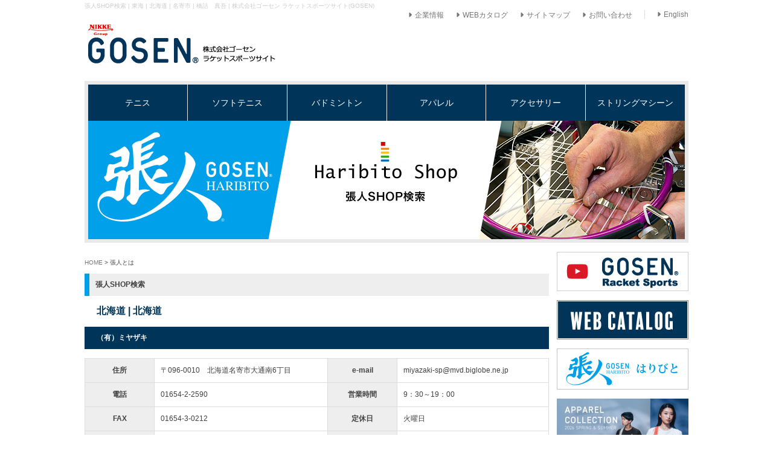

--- FILE ---
content_type: text/html; charset=EUC-JP
request_url: https://www.gosen-sp.jp/haribito/?gca=5&mca=36&id=1331798078-302249
body_size: 8439
content:
<!DOCTYPE HTML PUBLIC "-//W3C//DTD HTML 4.01 Transitional//EN" "https://www.w3.org/TR/html4/loose.dtd">
<html lang="ja">
<head>
<meta http-equiv="Content-Type" content="text/html; charset=euc-jp">
<meta http-equiv="Content-Language" content="ja">
<meta http-equiv="Content-Script-Type" content="text/javascript">
<meta http-equiv="Content-Style-Type" content="text/css">
<meta http-equiv="imagetoolbar" content="no">
<meta name="description" content="東海 | 北海道|名寄市 | 橋詰　真吾 | 株式会社ゴーセンは「ラケットスポーツをより楽しく、より熱く」をモットーに、技術・製品・サービスの提供を通じてテニス・ソフトテニス・バドミントンのラケットスポーツの未来に貢献していきます。">
<meta name="keywords" content="東海,北海道,名寄市,橋詰　真吾,株式会社ゴーセン,ラケットスポーツサイト,">
<meta name="robots" content="INDEX,FOLLOW">
<title>  東海 | 北海道 | 名寄市 | 橋詰　真吾 | 株式会社ゴーセン ラケットスポーツサイト(GOSEN)</title>
<link rel="shortcut icon" href="../common_img/favicon.ico" type="image/vnd.microsoft.icon">
<link href="../css/import.css" rel="stylesheet" type="text/css" media="all">
<link rel="stylesheet" type="text/css" href="../css/jquery.lightbox-0.5.css" media="screen" />

<!-- Google Tag Manager -->
<script>(function(w,d,s,l,i){w[l]=w[l]||[];w[l].push({'gtm.start':
new Date().getTime(),event:'gtm.js'});var f=d.getElementsByTagName(s)[0],
j=d.createElement(s),dl=l!='dataLayer'?'&l='+l:'';j.async=true;j.src=
'https://www.googletagmanager.com/gtm.js?id='+i+dl;f.parentNode.insertBefore(j,f);
})(window,document,'script','dataLayer','GTM-5VCLWLC');</script>
<!-- End Google Tag Manager -->

<script src="../js/dw_common.js" type="text/javascript"></script> 
<script src="../js/JUDGE.JS" type="text/javascript"></script> 
<script src="../js/ie7_flash.js" type="text/javascript"></script> 
<script src="../js/smartRollover.js" type="text/javascript"></script> 
<script src="../js/styleswitcher.js" type="text/javascript"></script> 
<script type="text/javascript" src="../js/jquery.js"></script>
<script type="text/javascript" src="../js/jquery.lightbox-0.5.js"></script> 
<script type="text/javascript">  
$l(function() {  
  $l('.lightbox_ph a').lightBox();  
  $l('.lightbox_ph02 a').lightBox();  
  $l('.lightbox_ph03 a').lightBox();  
});  
</script> 
<script src="../js/accordion.js" type="text/javascript"></script> 
<script type="text/javascript">
 window.___gcfg = {lang: 'ja'};
  (function() {
    var po = document.createElement('script'); po.type = 'text/javascript'; po.async = true;
    po.src = 'https://apis.google.com/js/plusone.js';
    var s = document.getElementsByTagName('script')[0]; s.parentNode.insertBefore(po, s);
  })();
</script> 
</head>

<body class="hari_shop" id="page_top">
<!-- Google Tag Manager (noscript) -->
<noscript><iframe src="https://www.googletagmanager.com/ns.html?id=GTM-5VCLWLC"
height="0" width="0" style="display:none;visibility:hidden"></iframe></noscript>
<!-- End Google Tag Manager (noscript) -->
 

<!-- wrapper -->
<div id="wrapper">
  <h1>張人SHOP検索 | 東海 | 北海道 | 名寄市 | 橋詰　真吾 | 株式会社ゴーセン ラケットスポーツサイト(GOSEN)</h1>
  
  <!-- header --> 
  
<div id="hd_menu" class="clear">
      <ul>
        <li><a href="https://www.gosen.jp/company/" target="_blank"><i class="fa fa-caret-right" aria-hidden="true"></i>企業情報</a></li>
		<li><a href="/catalog/index.html"><i class="fa fa-caret-right" aria-hidden="true"></i>WEBカタログ</a></li>
        <li><a href="/sitemap/"><i class="fa fa-caret-right" aria-hidden="true"></i>サイトマップ</a></li>
        <li><a href="/contact/"><i class="fa fa-caret-right" aria-hidden="true"></i>お問い合わせ</a></li>
        <li class="hd_en"><a href="https://www.gosen.jp/eng/" target="_blank"><i class="fa fa-caret-right" aria-hidden="true"></i>English</a></li>
      </ul>
    </div>
<div id="header" class="clear">
    <h2 class="logo"><a href="/"><img src="/common_img/h_logo.png" width="320" height="68" alt="GOSEN"></a></h2>

  </div>
 
  <!-- ENDheader -->
  
	<div id="sld">
		
<div id="bg_g_nav">
      <ul id="g_nav">
        <li class="pulloff" id="g_nav_01" onMouseOver="this.className='pullon' " onMouseOut="this.className='pulloff'" name="g_nav_01"><a href="/products/?lca=1&mca=1330652432-213813">テニス</a>
          <ul style="z-index: 100;">
            <li><a href="/products/?lca=1&mca=1330652432-213813#a02">シリーズから選ぶ</a></li>
            <li><a href="/products/?lca=1&mca=1330652432-213813#gsc">スペックから選ぶ</a></li>
            <li><a href="/products/?lca=1&mca=1330652432-213813#kiso">テニスガット基礎知識</a></li>
          </ul>
        </li>
        <li id="g_nav_02" class="pulloff" onMouseOver="this.className='pullon' " onMouseOut="this.className='pulloff'"><a href="/products/?lca=2&mca=1330652449-403381">ソフトテニス</a>
          <ul style="z-index: 100;">
            <li><a href="/products/?lca=2&mca=1330652449-403381#a02">シリーズから選ぶ</a></li>
            <li><a href="/products/?lca=2&mca=1330652449-403381#gsc">スペックから選ぶ</a></li>
            <li><a href="/products/?sca=1330652655-586017">ラケットを見る</a></li>
            <li><a href="/products/?lca=2&mca=1330652449-403381#kiso">ソフトテニスガット基礎知識</a></li>
          </ul>
        </li>
        <li id="g_nav_03" class="pulloff" onMouseOver="this.className='pullon' " onMouseOut="this.className='pulloff'"><a href="/products/?lca=3&mca=1330652465-038018">バドミントン</a>
          <ul style="z-index: 100;">
            <li><a href="/products/?lca=3&mca=1330652465-038018#a02">シリーズから選ぶ</a></li>
            <li><a href="/products/?lca=3&mca=1330652465-038018#gsc">スペックから選ぶ</a></li>
            <li><a href="/products/?sca=1330652667-930863">ラケットを見る</a></li>
            <li><a href="/products/?sca=1330652677-856379">シャトルコックを見る</a></li>
            <li><a href="/products/?lca=3&mca=1330652465-038018#kiso">バドミントンガット基礎知識</a></li>
          </ul>
        </li>
        <li id="g_nav_04" class="pulloff" onMouseOver="this.className='pullon' " onMouseOut="this.className='pulloff'"> <a href="javascript:void(0);">アパレル</a>
          <ul style="z-index: 100;">
            <li id="g_nav_04_01"><a href="javascript:void(0);">ユニ</a>
              <ul>
              <li><a href="https://gosen.shop/SHOP/205775/205776/list.html">ゲームシャツ</a></li>
              <li><a href="https://gosen.shop/SHOP/205775/205777/list.html">ボトムス</a></li>
              <li><a href="https://gosen.shop/SHOP/205775/205779/list.html">ウォーマー</a></li>
              </ul>
            </li>
            <li id="g_nav_04_02"><a href="javascript:void(0);">レディース</a>
              <ul>
              <li><a href="https://gosen.shop/SHOP/205781/205782/list.html">ゲームシャツ</a></li>
              <li><a href="https://gosen.shop/SHOP/205781/205783/list.html">ボトムス</a></li>
              <li><a href="https://gosen.shop/SHOP/205781/205785/list.html">ウォーマー</a></li>
              </ul>
            </li>
            <li><a href="https://gosen.shop/SHOP/178553/list.html">コンプレッションウエア</a></li>
            <li><a href="https://gosen.shop/SHOP/178554/list.html">ソックス</a></li>
            <li><a href="https://gosen.shop/SHOP/178555/list.html">ウエアアクセサリー</a></li>
          </ul>
        </li>
        <li id="g_nav_05" class="pulloff" onMouseOver="this.className='pullon' " onMouseOut="this.className='pulloff'"><a href="javascript:void(0);">アクセサリー</a>
          <ul style="z-index: 100;">
            <li><a href="/apparel/?ca=1330939371-162685">オーバーグリップ</a></li>
            <li><a href="/apparel/?ca=1330939379-270774">ラケットアクセサリー</a></li>
            <li><a href="/apparel/?ca=1330939388-257464">バッグ</a></li>
          </ul>
        </li>
        <li id="g_nav_06" class="pulloff" onMouseOver="this.className='pullon' " onMouseOut="this.className='pulloff'"><a href="javascript:void(0);">ストリングマシーン</a>
          <ul style="z-index: 100;">
            <li><a href="/string/?ca=1">ストリングマシーン</a></li>
            <li><a href="/string/?ca=2">ツール</a></li>
          </ul>
        </li>
      </ul>
    </div>

		<h3><img src="images/sld.jpg" width="988" height="196" alt="張人SHOP検索"></h3>
		<div class="clear"></div>
	</div>
	<!-- ENDmainimg -->
  
  <div id="contents"><!-- contents -->
    <div id="left_box">
      <p class="pank"><a href="../">HOME</a> &gt; 張人とは</p>
      <h3 class="title">張人SHOP検索</h3>
      <div id="shop_ken" class="f16">北海道 | 北海道</div>
      <h4 class="shop_title">（有）ミヤザキ</h4>
      <div id="acc_box">
        <table width="100%" border="0" cellspacing="0" cellpadding="0" id="pro_table">
          <tr>
            <th>住所</th>
            <td>〒096-0010　北海道名寄市大通南6丁目</td>
            <th>e-mail</th>
            <td>miyazaki-sp@mvd.biglobe.ne.jp</td>
          </tr>
          <tr>
            <th>電話</th>
            <td>01654-2-2590</td>
            <th>営業時間</th>
            <td>9：30～19：00</td>
          </tr>
          <tr>
            <th>FAX</th>
            <td>01654-3-0212</td>
            <th>定休日</th>
            <td>火曜日</td>
          </tr>
          <tr>
            <th>URL</th>
            <td><a href="" target="_blank"></a></td>
            <th>取扱ガット</th>
            <td><table width="100%" border="0" cellspacing="0" cellpadding="0">
                <tr>
                                    <td width="33%" class="btn">テニス</td>
                  <td width="33%" class="btn">ソフトテニス</td>
                  <td width="34%" class="btn">バドミントン</td>
                </tr>
                <tr>
                  <td class="txt">●</td>
                  <td class="txt">●</td>
                  <td class="txt">●</td>
                </tr>
              </table></td>
          </tr>
        </table>
      </div>
      <div id="hari_photo">
                <div id="left"><img src="./up_img/1331798078-302249_1.jpg?r=1998779943" width="400" alt="（有）ミヤザキ"></div>
        <div id="right"> <img src="./up_img/1331798078-302249_2.jpg?r=971886730" width="200" alt="（有）ミヤザキ">                              <img src="./up_img/1331798078-302249_3.jpg?r=1667737334" width="200" alt="（有）ミヤザキ">		</div>
        <div class="clear"></div>
        <dl class="h_access clearfix">
          <dt>■ アクセス</dt>
          <dd>名寄駅　徒歩２分</dd>
        </dl>
        <dl class="h_access clearfix">
          <dt>■ コメント</dt>
          <dd>大正１５年より創業し、ウインタースポーツの用品はもとより各種スポーツ用品を取り揃えております。ラケットスポーツに関しましては、現在ゴーセン・ヨネックス・ミズノの３社を主に展開しております。ラケット・ガットは様々な種類がある中で、お客様に合ったラケット・ガットを一緒に選ぶそんなお店、接客を心掛け頑張っています。ぜひお越し下さい。あなたの夢と健康を応援する、元気スマイル宣言のお店です。</dd>
        </dl>
        <div class="clear"></div>
      </div>
		
            <div id="hari_bito">
        <div id="right">
          <h3><img src="images/hari_sld_no.jpg" width="730" height="57"></h3>
          <table width="100%" border="0" cellspacing="0" cellpadding="0">
                        <tr>
              <th width="25%">張人名(ふりがな)</th>
              <td width="75%">橋詰　真吾（はしづめ　しんご）</td>
            </tr>
                        <tr>
              <th>プロフィール</th>
              <td>認定を受けてからも日々成長していきたいと思いますので是非張に来てください。</td>
            </tr>
                                  </table>
        </div>
      </div>
            <div class="sen_ten"></div>
      <!--<h3 class="title"><img src="images/shop_title02.jpg" width="769" height="40" alt="張人とは"></h3>-->
      <h3 class="title">東海</h3>
      <div id="ken_box">
        <form name="frms" action="./" method="get" style="margin:0;">
          <select name="mca" id="ken" onChange="JavaScript:document.frms.submit();">
            <option value="" selected>選択してください</option>
                        <option value="33">愛知</option>
                        <option value="34">岐阜</option>
                        <option value="35">静岡</option>
                        <option value="36" selected>三重</option>
                      </select>
          <input type="hidden" name="id" value="1331798078-302249">
          <input type="hidden" name="gca" value="5">
        </form>
      </div>
      <p align="right" class="f14 fb btop15"> 1 <a href="/haribito/index.php?p=2&ca=&gca=5&mca=36&id=1331798078-302249">2</a></p>
      <div id="hari_s_box">
        <table width="100%" border="0" cellspacing="0" cellpadding="0" id="s_box_table">
          <tr>
            <td colspan="6" class="title_main">三重</td>
          </tr>
          <tr>
            <td colspan="6" class="title_ken"><form name="frms_sub" action="./" method="get" style="margin:0;">
                <select name="ca" id="siku" onChange="JavaScript:document.frms_sub.submit();">
                  <option value="" selected>市区町村を指定</option>
                                    <option value="1331536322-949333">鈴鹿市</option>
                                    <option value="1331536331-004580">伊勢市</option>
                                    <option value="1331536338-189166">桑名市</option>
                                    <option value="1331536354-147772">津市</option>
                                    <option value="1331536365-149786">名張市</option>
                                    <option value="1331536372-420135">松阪市</option>
                                    <option value="1331536379-971858">四日市市</option>
                                    <option value="1331780966-368239">三重郡菰野町</option>
                                    <option value="1617238840-897083">多気郡</option>
                                    <option value="1765786624-151087">員弁郡</option>
                                  </select>
                <input type="hidden" name="id" value="1331798078-302249">
                                <input type="hidden" name="mca" value="36">
                              </form></td>
          </tr>
          <tr>
            <th width="101" rowspan="2" class="tit_txt">市区町村</th>
            <!--<th width="147" rowspan="2" class="tit_txt">張人</th>-->
            <th width="363" rowspan="2" class="tit_txt">店舗名/電話番号</th>
            <th height="10" colspan="3" nowrap="nowrap" class="tit_txt">取扱ガット</th>
          </tr>
          <tr>
            <th width="52" height="10" nowrap="nowrap" class="tit_txt f10">テニス</th>
            <th width="52" nowrap="nowrap" class="tit_txt f10">ソフト</th>
            <th width="52" nowrap="nowrap" class="tit_txt f10">バド</th>
          </tr>
          
			<tr>
			<td class="ken_txt">鈴鹿市</td>
			<td><a href="./?id=1331798084-893677&p=0&gca=5&mca=36&ca=">みさとテニスクラブ</a><br>
			〒510-0203　三重県鈴鹿市野村町77-1<br>
			059-380-6766</td>
			<td class="point">●</td><td class="point">-</td><td class="point">-</td>
			</tr>						
			
			<tr>
			<td class="ken_txt">鈴鹿市</td>
			<td><a href="./?id=1331798077-519429&p=0&gca=5&mca=36&ca=">ガット張り専門店　Ｋｉｉｔｏｓ</a><br>
			〒510-0231　三重県鈴鹿市江島台二丁目2-8<br>
			059-388-5078</td>
			<td class="point">●</td><td class="point">●</td><td class="point">●</td>
			</tr>						
			
			<tr>
			<td class="ken_txt">鈴鹿市</td>
			<td><a href="./?id=1390976617-065925&p=0&gca=5&mca=36&ca=">テニスストリングショップ　フィール</a><br>
			〒513-0825<br />
三重県鈴鹿市住吉町7265-88　1F<br>
			059-395-6681</td>
			<td class="point">●</td><td class="point">●</td><td class="point">-</td>
			</tr>						
			
			<tr>
			<td class="ken_txt">鈴鹿市</td>
			<td><a href="./?id=1706578157-032244&p=0&gca=5&mca=36&ca=">スーパースポーツゼビオ　鈴鹿ラッツ店</a><br>
			〒513-0808<br />
三重県鈴鹿市西條町480<br>
			059-381-1211</td>
			<td class="point">●</td><td class="point">●</td><td class="point">●</td>
			</tr>						
			
			<tr>
			<td class="ken_txt">伊勢市</td>
			<td><a href="./?id=1331798076-596910&p=0&gca=5&mca=36&ca=">辻井スポーツ　伊勢店</a><br>
			〒516-0078　三重県伊勢市曽祢2-10-21<br>
			0596-25-7831</td>
			<td class="point">●</td><td class="point">●</td><td class="point">●</td>
			</tr>						
			
			<tr>
			<td class="ken_txt">伊勢市</td>
			<td><a href="./?id=1701756870-593113&p=0&gca=5&mca=36&ca=">ヒマラヤ伊勢みそのショッピングセンター店</a><br>
			〒516-0804<br />
三重県伊勢市御薗町長屋2136<br>
			0596-20-2700</td>
			<td class="point">●</td><td class="point">●</td><td class="point">●</td>
			</tr>						
			
			<tr>
			<td class="ken_txt">伊勢市</td>
			<td><a href="./?id=1331798079-484214&p=0&gca=5&mca=36&ca=">アクシズ　テニス　クラブ</a><br>
			〒515-0507<br />
三重県伊勢市村松町1369-59<br>
			0596-37-7770</td>
			<td class="point">●</td><td class="point">●</td><td class="point">●</td>
			</tr>						
			
			<tr>
			<td class="ken_txt">桑名市</td>
			<td><a href="./?id=1331798078-865755&p=0&gca=5&mca=36&ca=">スポーツデポ　桑名店</a><br>
			〒511-0009　三重県桑名市大字桑名太一丸687-1<br>
			0594-24-9222</td>
			<td class="point">●</td><td class="point">●</td><td class="point">●</td>
			</tr>						
			
			<tr>
			<td class="ken_txt">津市</td>
			<td><a href="./?id=1456708104-460783&p=0&gca=5&mca=36&ca=">ガット張り専門店　kiitos津神戸店</a><br>
			〒514-0824<br />
三重県津市神戸203-13　カワイビル1階B号室<br>
			059-225-0807</td>
			<td class="point">●</td><td class="point">●</td><td class="point">●</td>
			</tr>						
			
			<tr>
			<td class="ken_txt">津市</td>
			<td><a href="./?id=1715574978-186127&p=0&gca=5&mca=36&ca=">テニスラウンジ久居</a><br>
			〒514-1101<br />
三重県津市久居明神町2546<br>
			059-255-5745</td>
			<td class="point">●</td><td class="point">-</td><td class="point">-</td>
			</tr>						
			
			<tr>
			<td class="ken_txt">津市</td>
			<td><a href="./?id=1331798076-584262&p=0&gca=5&mca=36&ca=">辻井スポーツ　津店</a><br>
			〒514-0815　三重県津市藤方米津1217<br>
			059-225-3443</td>
			<td class="point">●</td><td class="point">●</td><td class="point">●</td>
			</tr>						
			
			<tr>
			<td class="ken_txt">津市</td>
			<td><a href="./?id=1331798077-231086&p=0&gca=5&mca=36&ca=">スポーツデポ　イオンモール津南店</a><br>
			〒514-0817　三重県津市高茶屋小森町145<br>
			059-253-1423</td>
			<td class="point">●</td><td class="point">●</td><td class="point">●</td>
			</tr>						
			
			<tr>
			<td class="ken_txt">津市</td>
			<td><a href="./?id=1383368768-770061&p=0&gca=5&mca=36&ca=">スーパースポーツゼビオ　津ラッツ店</a><br>
			〒514-0815<br />
三重県津市藤方716<br>
			059-221-4700</td>
			<td class="point">●</td><td class="point">●</td><td class="point">●</td>
			</tr>						
			
			<tr>
			<td class="ken_txt">名張市</td>
			<td><a href="./?id=1331798076-587401&p=0&gca=5&mca=36&ca=">クロギヤ</a><br>
			〒518-0774　三重県名張市希央台4番町95<br>
			0595-42-8026</td>
			<td class="point">●</td><td class="point">●</td><td class="point">-</td>
			</tr>						
			
			<tr>
			<td class="ken_txt">松阪市</td>
			<td><a href="./?id=1708309437-707616&p=0&gca=5&mca=36&ca=">スポーツデポ　アピタ松阪三雲店</a><br>
			〒515-2121&#160;<br />
三重県 松阪市市場庄町 1266番地の1<br>
			0598-56-4741</td>
			<td class="point">●</td><td class="point">●</td><td class="point">●</td>
			</tr>						
			        </table>
      </div>
      <p align="right" class="f14 fb"> 1 <a href="/haribito/index.php?p=2&ca=&gca=5&mca=36&id=1331798078-302249">2</a></p>
      <div class="sen_ten"></div>
      <div id="haribito_box">
        <div class="h_left_box">
          <h3><img src="../images/haribito_title.jpg" width="404" height="85" alt="張人"></h3>
          <div id="l_navi"> <dl class="navi2"><dt><a href="javascript:void(0);"><img src="/images/haribito_overseas.jpg" width="128" height="43" alt="海外"></a>
				</dt><dd><table width="100%" border="0" cellpadding="0" cellspacing="0"><tr><td><a href="/haribito/?gca=10&mca=13&id=1331798078-302249">韓国 KOREA</a></td></tr><tr><td><a href="/haribito/?gca=10&mca=14&id=1331798078-302249">中国 CHINA</a></td></tr><tr><td><a href="/haribito/?gca=10&mca=15&id=1331798078-302249">インド INDIA</a></td></tr><tr><td><a href="/haribito/?gca=10&mca=60&id=1331798078-302249">台湾 TAIWAN</a></td></tr><tr><td><a href="/haribito/?gca=10&mca=61&id=1331798078-302249">シンガポール　SINGAPORE</a></td></tr><tr><td class="nashi"><a href="/haribito/?gca=10&mca=68&id=1331798078-302249">マレーシア Malaysia.</a></td></tr></table></dd></dl> </div>
          <div id="r_navi"> <img src="../images/haribito_map_main.jpg" alt="" width="412" height="280" border="0" usemap="#Map3">
            <map name="Map3">
              <area shape="poly" coords="331,46" href="">
              <area shape="poly" coords="328,49,343,5,393,5,381,51,328,49" href="./?gca=1&id=1708309437-707616">
              <area shape="poly" coords="319,130,308,130,308,121,301,118,311,88,322,88,325,77,334,77,342,52,378,53,370,77,378,77,370,97,363,99,341,173,305,173,317,131" href="./?gca=2&id=1708309437-707616">
              <area shape="poly" coords="276,171,246,171,244,182,230,182,243,134,258,136,256,141,293,144,298,128,315,131,304,172,296,172,294,184,301,185,294,206,263,205" href="./?gca=4&id=1708309437-707616">
              <area shape="poly" coords="323,234,342,173,296,173,296,182,300,185,296,208,282,208,275,230,321,232" href="./?gca=3&id=1708309437-707616">
              <area shape="poly" coords="272,240,201,244,220,188,234,183,242,183,248,174,272,173,264,204,280,207" href="./?gca=5&id=1708309437-707616">
              <area shape="poly" coords="208,220,174,216,194,148,234,151,229,183" href="./?gca=6&id=1708309437-707616">
              <area shape="poly" coords="102,191,108,168,102,168,110,150,192,150,178,194" href="./?gca=7&id=1708309437-707616">
              <area shape="poly" coords="92,226,103,194,173,195,166,228" href="./?gca=8&id=1708309437-707616">
              <area shape="poly" coords="32,274,10,274,6,252,10,242,54,148,106,152,100,170,104,170,93,217,79,228,55,225,41,273" href="./?gca=9&id=1708309437-707616">
            </map>
          </div>
          <div class="clear"></div>
        </div>
        <div class="h_right_box">
          <table width="100%" border="0" cellpadding="0" cellspacing="0">
            <tr><th><a href="/haribito/?gca=1&id=1331798078-302249">北海道</a></th><td> | <a href="/haribito/?gca=1&mca=2&id=1331798078-302249">北海道</a> |</td></tr><tr><th><a href="/haribito/?gca=2&id=1331798078-302249">東北</a></th><td> | <a href="/haribito/?gca=2&mca=5&id=1331798078-302249">青森</a> | <a href="/haribito/?gca=2&mca=20&id=1331798078-302249">岩手</a> | <a href="/haribito/?gca=2&mca=21&id=1331798078-302249">宮城</a> | <a href="/haribito/?gca=2&mca=22&id=1331798078-302249">秋田</a> | <a href="/haribito/?gca=2&mca=23&id=1331798078-302249">山形</a> | <a href="/haribito/?gca=2&mca=24&id=1331798078-302249">福島</a> |</td></tr><tr><th><a href="/haribito/?gca=3&id=1331798078-302249">関東</a></th><td> | <a href="/haribito/?gca=3&mca=6&id=1331798078-302249">東京</a> | <a href="/haribito/?gca=3&mca=9&id=1331798078-302249">神奈川</a> | <a href="/haribito/?gca=3&mca=7&id=1331798078-302249">埼玉</a> | <a href="/haribito/?gca=3&mca=8&id=1331798078-302249">千葉</a> | <a href="/haribito/?gca=3&mca=12&id=1331798078-302249">茨城</a> | <a href="/haribito/?gca=3&mca=11&id=1331798078-302249">栃木</a> | <a href="/haribito/?gca=3&mca=10&id=1331798078-302249">群馬</a> |</td></tr><tr><th><a href="/haribito/?gca=4&id=1331798078-302249">甲信越北陸</a></th><td> | <a href="/haribito/?gca=4&mca=27&id=1331798078-302249">新潟</a> | <a href="/haribito/?gca=4&mca=28&id=1331798078-302249">長野</a> | <a href="/haribito/?gca=4&mca=29&id=1331798078-302249">富山</a> | <a href="/haribito/?gca=4&mca=30&id=1331798078-302249">石川</a> | <a href="/haribito/?gca=4&mca=31&id=1331798078-302249">福井</a> | <a href="/haribito/?gca=4&mca=32&id=1331798078-302249">山梨</a> |</td></tr><tr><th><a href="/haribito/?gca=5&id=1331798078-302249">東海</a></th><td> | <a href="/haribito/?gca=5&mca=33&id=1331798078-302249">愛知</a> | <a href="/haribito/?gca=5&mca=34&id=1331798078-302249">岐阜</a> | <a href="/haribito/?gca=5&mca=35&id=1331798078-302249">静岡</a> | <a href="/haribito/?gca=5&mca=36&id=1331798078-302249">三重</a> |</td></tr><tr><th><a href="/haribito/?gca=6&id=1331798078-302249">近畿</a></th><td> | <a href="/haribito/?gca=6&mca=37&id=1331798078-302249">大阪</a> | <a href="/haribito/?gca=6&mca=38&id=1331798078-302249">兵庫</a> | <a href="/haribito/?gca=6&mca=39&id=1331798078-302249">京都</a> | <a href="/haribito/?gca=6&mca=40&id=1331798078-302249">滋賀</a> | <a href="/haribito/?gca=6&mca=41&id=1331798078-302249">奈良</a> | <a href="/haribito/?gca=6&mca=42&id=1331798078-302249">和歌山</a> |</td></tr><tr><th><a href="/haribito/?gca=7&id=1331798078-302249">中国</a></th><td> | <a href="/haribito/?gca=7&mca=43&id=1331798078-302249">鳥取</a> | <a href="/haribito/?gca=7&mca=44&id=1331798078-302249">島根</a> | <a href="/haribito/?gca=7&mca=45&id=1331798078-302249">岡山</a> | <a href="/haribito/?gca=7&mca=46&id=1331798078-302249">広島</a> | <a href="/haribito/?gca=7&mca=47&id=1331798078-302249">山口</a> |</td></tr><tr><th><a href="/haribito/?gca=8&id=1331798078-302249">四国</a></th><td> | <a href="/haribito/?gca=8&mca=48&id=1331798078-302249">徳島</a> | <a href="/haribito/?gca=8&mca=49&id=1331798078-302249">香川</a> | <a href="/haribito/?gca=8&mca=50&id=1331798078-302249">愛媛</a> | <a href="/haribito/?gca=8&mca=51&id=1331798078-302249">高知</a> |</td></tr><tr><th><a href="/haribito/?gca=9&id=1331798078-302249">九州・沖縄</a></th><td> | <a href="/haribito/?gca=9&mca=52&id=1331798078-302249">福岡</a> | <a href="/haribito/?gca=9&mca=53&id=1331798078-302249">佐賀</a> | <a href="/haribito/?gca=9&mca=54&id=1331798078-302249">長崎</a> | <a href="/haribito/?gca=9&mca=55&id=1331798078-302249">熊本</a> | <a href="/haribito/?gca=9&mca=56&id=1331798078-302249">大分</a> | <a href="/haribito/?gca=9&mca=57&id=1331798078-302249">宮崎</a> | <a href="/haribito/?gca=9&mca=58&id=1331798078-302249">鹿児島</a> | <a href="/haribito/?gca=9&mca=59&id=1331798078-302249">沖縄</a> |</td></tr><tr><th><a href="/haribito/?gca=10&id=1331798078-302249">海外</a></th><td> | <a href="/haribito/?gca=10&mca=13&id=1331798078-302249">韓国 KOREA</a> | <a href="/haribito/?gca=10&mca=14&id=1331798078-302249">中国 CHINA</a> | <a href="/haribito/?gca=10&mca=15&id=1331798078-302249">インド INDIA</a> | <a href="/haribito/?gca=10&mca=60&id=1331798078-302249">台湾 TAIWAN</a> | <a href="/haribito/?gca=10&mca=61&id=1331798078-302249">シンガポール　SINGAPORE</a> | <a href="/haribito/?gca=10&mca=68&id=1331798078-302249">マレーシア Malaysia.</a> |</td></tr>          </table>
        </div>
        <div class="clear"></div>
      </div>
      <p class="mtop25 btop25">「張人の店」基本情報や「張人」の異動、転勤、退職等の情報は事務局に入り次第更新していますが、ホームページへの反映が遅れる場合があります。実際の状況と異なる場合がございますので、あらかじめご了承ください。<br>
        また、弊社では「張人」の勤務体系は分かりかねますので「張人」を訪ねられる際は本人、もしくは所属店にお問い合わせの上、お出掛け下さいますようお願い申し上げます。 </p>
      <div id="hari_s_box"></div>
      <p class="page_top"><a href="#page_top">▲ページのトップに戻る</a></p>
    </div>
    
<div id="right_box">
    <div class="btop15"><a href="https://www.youtube.com/channel/UCHAOdvRYLoVu3ekpNJ9c63Q" class="hover80"><img src="/common_img/s_youtube_RSchannel.jpg" width="218" height="65" alt="GOSEN Racket Sports channel"></a></div>
    
    <div class="btop15"><a href="/catalog" class="hover80"><img src="/common_img/s_web_catalogue.jpg" width="218" height="65" alt="WEBカタログ"></a></div>
    
    <div class="btop15"><a href="/haribito/haribito.html" class="hover80"><img src="/common_img/s_haribito.jpg" width="218" height="68" alt="張人"></a></div>
    
    <div class="btop15"><a href="https://gosen.shop/rd/new2025fw.html" class="hover80" target="_blank"><img src="/common_img/s_apparel.jpg" width="218" height="130" alt="ゴーセンアパレル"></a></div>
    
    <div class="btop15"><a href="/hjs/" class="hover80"><img src="/common_img/s_hjs.jpg" width="218" height="65" alt="HJS"></a></div>
    
    <div class="btop15"><a href="/gosenjuku/index.html" class="hover80"><img src="/common_img/s_gosenjuku.jpg" alt="キミも出来る！GOSEN塾" width="218" height="65"></a></div>
    
    <div class="btop15"><a href="/aboutgut/index.html" class="hover80"><img src="/common_img/aboutgut_218_65.jpg" alt="ガットの基礎知識" width="218" height="65"></a></div>
    
    <div class="btop15"><a href="/contract_p/" class="hover80"><img src="/common_img/player_bana.jpg" width="218" height="65" alt="GOSEN契約選手"></a></div>
    
    <div><img src="/common_img/contact_bana.jpg" width="218" height="157" border="0" usemap="#Map" name="Image12" alt="お問い合わせ"><map name="Map"><area shape="rect" coords="12,98,206,144" href="/contact/" onmouseout="MM_swapImgRestore()" onmouseover="MM_swapImage('Image12','','/common_img/contact_bana_2.jpg',1)"></map></div>
    
    <div class="mtop10 f10 attention">※ホームページでの販売はしておりません。</div>
</div>
 </div>
  <!-- contents -->
  <div class="clear"></div>
  <div id="footer">

<div id="banner_area">
    <ul class="clearfix">
      <li><a href="https://www.gosen.jp" target="_blank"><img src="/common_img/banner_01.jpg" width="303" height="66" alt="企業情報サイト"/></a></li>
      <li><a href="https://www.gosen-f.jp" target="_blank"><img src="/common_img/banner_02.jpg" width="303" height="66" alt="フィッシングサイト"/></a></li>
      <li><a href="https://www.gosen.jp/industry/" target="_blank"><img src="/common_img/banner_03.jpg" width="303" height="66" alt="マテリアルサイト"/></a></li>
    </ul> 
    <div class="nkg">
      <a class="hover80" href="https://www.nikke.co.jp/"><img src="/common_img/f_text.jpg" width="287" height="27" /></a>
    </div>
</div>

</div>
 </div>
<!-- ENDwrapper --> 


<div id="footer_box" class="clear">
<div id="footer_main">

<ul class="clearfix">
<li><img src="/common_img/f_logo.svg" width="250" height="42" alt="GOSEN"></li>
<li><p>〒541-0048　大阪府大阪市中央区瓦町3-3-10 ニッケ大阪ビル 4階<br>TEL : 06-7175-7116</p></li>
</ul>

<table>
<caption>商品紹介</caption>
        <tr>
          <th scope="col">テニス</th>
          <td><a href="/products/?lca=1&mca=1330652432-213813#search_img">ガット</a></td>
        </tr>
        <tr>
          <th scope="col">ソフトテニス</th>
          <td><a href="/products/?lca=2&mca=1330652449-403381#search_img">ガット</a></td>
          <td><a href="/products/?sca=1330652655-586017">ラケット</a></td>
        </tr>
        <tr>
          <th scope="col">バドミントン</th>
          <td><a href="/products/?lca=3&mca=1330652465-038018#search_img">ガット</a></td>
          <td><a href="/products/?sca=1330652667-930863">ラケット</a></td>
          <td><a href="/products/?sca=1330652677-856379">シャトルコック</a></td>
        </tr>
        <tr>
          <th scope="col">ストリングマシーン</th>
          <td><a href="/string/?ca=1">ストリングマシーン</a></td>
          <td><a href="/string/?ca=2">ツール</a></td>
        </tr>
        <tr>
          <th scope="col">アクセサリー</th>
          <td><a href="/apparel/?ca=1330939371-162685">オーバーグリップ</a></td>
          <td><a href="/apparel/?ca=1330939379-270774">ラケットアクセサリー</a></td>
          <td><a href="/apparel/?ca=1330939388-257464">バッグ</a></td>
		  <td><a href="/pochaneco/index.html">ぽちゃ猫</a></td>
        </tr>
        <tr>
          <th scope="col" rowspan="3">アパレル</th>
          <td><a href="https://gosen.shop/SHOP/205775/205776/list.html">ユニ ゲームシャツ</a></td>
          <td><a href="https://gosen.shop/SHOP/205775/205777/list.html">ユニ ボトムス</a></td>
          <td><a href="https://gosen.shop/SHOP/205775/205779/list.html">ユニ ウォーマー</a></td>
        </tr>
        <tr>
          <td><a href="https://gosen.shop/SHOP/205781/205782/list.html">レディース ゲームシャツ</a></td>
          <td><a href="https://gosen.shop/SHOP/205781/205783/list.html">レディース ボトムス</a></td>
          <td><a href="https://gosen.shop/SHOP/205781/205785/list.html">レディース ウォーマー</a></td>
        </tr>
        <tr>
          <td><a href="https://gosen.shop/SHOP/178553/list.html">コンプレッションウエア</a></td>
          <td><a href="https://gosen.shop/SHOP/178554/list.html">ソックス</a></td>
          <td><a href="https://gosen.shop/SHOP/178555/list.html">ウェアアクセサリー</a></td>
        </tr>
</table>
      
<table>
<caption>コンテンツ</caption>
  <tr>
    <td><a href="/news/">新着情報</a></td>
    <td><a href="/haribito/haribito.html">張人</a></td>
    <td><a href="/hjs/">HJS</a></td>
    <td><a href="/contract_p/">GOSEN契約選手</a></td>
    <td><a href="/catalog/">WEBカタログ</a></td>
  </tr>
  <tr>
    <td><a href="/aboutgut/">ガットの基礎知識</a></td>
    <td><a href="/report/">大会レポート</a></td>
    <td><a href="/sitemap/">サイトマップ</a></td>
    <td><a href="/contact/">お問い合わせ</a></td>
  </tr>
</table>

<table>
<caption>SNS</caption>
    <tr>
		<td><a href="https://www.facebook.com/gosen.racketsports/" target="_blank"><i class="fa-brands fa-facebook"></i> GOSEN Racket Sports</a></td>
		<td><a href="https://www.instagram.com/gosen_racketsports/" target="_blank"><i class="fa-brands fa-instagram"></i> GOSEN Racket Sports</a></td>
		<td><a href="https://www.instagram.com/gosen_t_pr_staff/" target="_blank"><i class="fa-brands fa-instagram"></i> gosen_t_pr_staff</a></td>
		<td><a href="https://www.instagram.com/gosen_st_pr_staff/" target="_blank"><i class="fa-brands fa-instagram"></i> gosen_st_pr_staff</a></td>
		<td><a href="https://www.instagram.com/gosen_bd_pr_staff/" target="_blank"><i class="fa-brands fa-instagram"></i> gosen_bd_pr_staff</a></td>
	</tr>
	<tr>
		<td><a href="https://www.instagram.com/gosen_healthybody/" target="_blank"><i class="fa-brands fa-instagram"></i> GOSEN healthy body</a></td>
		<td><a href="https://www.youtube.com/c/Gosen-spJp " target="_blank"><i class="fa-brands fa-youtube"></i> GOSEN Racket Sports</a></td>
		<td><a href="https://twitter.com/gosen_shop" target="_blank"><i class="fa-brands fa-x-twitter"></i> GOSEN Apparel Online Shop</a></td>
		<td></td>
		<td></td>
	</tr>
</table>

</div>
<!--<div id=footer_main>-->
<div id="footer_att" class="clear"><p>当サイトに掲載されている写真・文章等の無断使用、無断コピーなどはご遠慮ください。</p></div>
</div>
 
<script type="text/javascript" src="https://www.google.com/jsapi?key="></script> 
<script src="https://mx16.all-internet.jp/state/state2.js" language="javascript" type="text/javascript"></script> 
<script language="JavaScript" type="text/javascript">
<!--
var s_obj = new _WebStateInvest();
var _accessurl = setUrl();
document.write('<img src="' + _accessurl + '/log.php?referrer='+escape(document.referrer)+'&st_id_obj='+encodeURI(String(s_obj._st_id_obj))+'" width="1" height="1">');
//-->
</script>
</body>
</html>

--- FILE ---
content_type: text/css
request_url: https://www.gosen-sp.jp/css/import.css
body_size: 11
content:
@charset "euc-jp";
/*レイアウト*/
@import "base.css";

/*各コンテンツ*/
@import "content.css";

/*トップページ*/
@import "top.css";

/*メールフォーム*/
@import "form.css";

/*hjs*/
@import "hjs.css";

/*web font*/
@import "all.min.css";


--- FILE ---
content_type: text/css
request_url: https://www.gosen-sp.jp/css/form.css
body_size: 201
content:
@charset "euc-jp"; 
input.ime_off, input.ime_on, select, textarea{padding:5px; margin:2px 0; border:1px solid #c9c9c9; font-size:12px}
input.ime_off{ime-mode:inactive}
input.ime_on{ime-mode:active}
#formEnd{margin:15px 0; text-align:center}
.hissu, .ninni{padding-right:40px; margin:2px 0}
.hissu{background:url(../contact/images/hissu.gif) no-repeat right}
.ninni{background:url(../contact/images/ninni.gif) no-repeat right}
.w90per{width:90%}
.w50per{width:50%}
.w30per{width:30%}
.w10per{width:10%}
.pList{border:3px double #ccc; padding:5px 10px; margin:15px 20px 0; background:#eee}
.pList li{padding:2px 5px}
body.contact #contents form td{padding:5px 8px}


--- FILE ---
content_type: image/svg+xml
request_url: https://www.gosen-sp.jp/common_img/f_logo.svg
body_size: 2966
content:
<?xml version="1.0" encoding="utf-8"?>
<svg version="1.1" xmlns="http://www.w3.org/2000/svg" xmlns:xlink="http://www.w3.org/1999/xlink" x="0px"
	 y="0px" viewBox="0 0 250 42" style="enable-background:new 0 0 250 42;" xml:space="preserve">
<style type="text/css">
	.st0{fill:#1F3858;}
</style>
<path class="st0" d="M16.5,38C10.2,38,6,32.8,6,27V16.2c0-5.9,4.2-11,10.5-11c6.3,0,8.8,4.7,9.3,5.9c0.3,0.6,0.4,1.5-0.4,2l-1.5,1.2
	c-0.7,0.5-1.4,0.5-1.9-0.3c-0.6-1-1.9-3.9-5.5-3.9c-3.6,0-5.6,3.1-5.6,6.2V27c0,3.1,2,6.2,5.6,6.2c3.6,0,5.6-3.1,5.6-6.2v-1.6
	c0-1-0.5-1.5-1.4-1.5h-2.8c-0.9,0-1.4-0.5-1.4-1.5v-1.5c0-1,0.5-1.5,1.4-1.5h7.7c0.9,0,1.4,0.5,1.4,1.5V27C27,32.8,22.8,38,16.5,38
	 M44.6,38c-6.3,0-10.5-5.2-10.5-11V16.2c0-5.9,4.2-11,10.5-11c6.3,0,10.5,5.2,10.5,11V27C55.1,32.8,50.9,38,44.6,38 M50.2,27V16.2
	c0-3.1-2-6.2-5.6-6.2C41,10,39,13.2,39,16.2V27c0,3.1,2,6.2,5.6,6.2C48.1,33.2,50.2,30.1,50.2,27 M82.3,27.8c0-6.4-4.9-9.1-10.5-9.4
	c0,0-5.1-0.2-5.1-4.2c0-1.4,1.1-4.2,5.1-4.2c1.5,0,3,0.6,4.3,1.9c0.6,0.5,1.3,0.7,2,0.2l1.5-1.2c0.7-0.5,0.8-1.3,0.2-2
	c-1.6-2-4.3-3.7-7.9-3.7c-6.5,0-9.8,4.6-9.8,9c0,5.2,3.6,8.6,9.8,9c0,0,5.6,0,5.6,4.6c0,2.6-1.6,5.4-5.6,5.4c-3,0-5.1-2.2-6.5-4.1
	c-0.4-0.7-1.1-0.9-1.8-0.4L62,29.7c-0.8,0.6-0.8,1.4-0.4,2.1c1.5,2.6,4.7,6.2,10.2,6.2C78.4,38,82.3,33.6,82.3,27.8 M136.9,35.8V7.4
	c0-0.9-0.5-1.5-1.4-1.5h-1.8c-0.9,0-1.4,0.5-1.4,1.5V26c0,0.5-0.5,0.7-0.9,0l-9.8-18.6c-0.4-0.8-1-1.5-1.8-1.5h-2.4
	c-0.9,0-1.4,0.5-1.4,1.5v28.5c0,1,0.5,1.5,1.4,1.5h1.8c0.9,0,1.4-0.6,1.4-1.5V17.1c0-0.5,0.6-0.7,0.9,0l9.8,18.8
	c0.4,0.8,1,1.5,1.8,1.5h2.4C136.4,37.3,136.9,36.8,136.9,35.8 M94.9,26.3v-1.6c0-1,0.5-1.5,1.4-1.5h6.5c0.9,0,1.4-0.5,1.4-1.5v-1.5
	c0-1-0.5-1.5-1.4-1.5h-6.5c-0.9,0-1.4-0.5-1.4-1.5v-1.6v-3.7c0-1,0.5-1.5,1.4-1.5h10.9c0.9,0,1.4-0.5,1.4-1.5V7.4
	c0-0.9-0.5-1.5-1.4-1.5H93.5h-2.1c-0.9,0-1.4,0.5-1.4,1.5v28.4c0,0.9,0.5,1.5,1.4,1.5h8.4h7.4c0.9,0,1.4-0.5,1.4-1.5v-1.5
	c0-1-0.5-1.5-1.4-1.5H96.3c-0.9,0-1.4-0.5-1.4-1.5V26.3z M143.4,37.1c1.7,0,3.1-1.4,3.1-3.1c0-1.7-1.4-3-3.1-3c-1.7,0-3.1,1.4-3.1,3
	C140.3,35.7,141.7,37.1,143.4,37.1 M139.8,34c0-2,1.6-3.6,3.6-3.6c2,0,3.7,1.6,3.7,3.6c0,2-1.6,3.7-3.7,3.7
	C141.4,37.7,139.8,36,139.8,34 M141.9,32.1c0-0.1,0-0.3,0.2-0.3h1.4c0.9,0,1.6,0.5,1.6,1.4c0,0.5-0.3,0.7-0.4,0.8
	c-0.1,0.1-0.1,0.1,0,0.2c0.2,0.2,0.4,0.5,0.4,1.1v0.8c0,0.1-0.1,0.2-0.2,0.2h-0.3c-0.1,0-0.2-0.1-0.2-0.2v-0.8
	c0-0.4-0.3-0.9-0.8-0.9h-0.6c-0.1,0-0.2,0.1-0.2,0.2v1.5c0,0.1-0.1,0.2-0.2,0.2h-0.3c-0.1,0-0.2-0.1-0.2-0.2L141.9,32.1z
	 M142.8,32.5c-0.1,0-0.2,0.1-0.2,0.2l0,0.7v0.2c0,0.1,0.1,0.2,0.2,0.2h0.6c0.2,0,0.8-0.1,0.8-0.6c0-0.5-0.4-0.7-0.8-0.7H142.8"/>
<g>
	<path d="M154.5,19.9c-0.3,0.7-0.7,1.4-1.1,1.9l-0.4-0.3c0.3-0.4,0.5-0.9,0.8-1.5c0.3-0.7,0.5-1.2,0.6-1.7h-1.2v-0.5h1.2v-1.6h0.6
		v1.6h0.8v0.5h-0.8v0.8c0.3,0.4,0.6,0.8,1,1.1l-0.4,0.5c-0.2-0.2-0.4-0.5-0.6-0.7v3.9h-0.6L154.5,19.9z M155.9,23.3l-0.3-0.4
		c0.5-0.3,0.9-0.7,1.4-1.2c0.5-0.5,0.8-1,1.2-1.6h-2v-0.5h2.1v-1.4h-1.3c-0.2,0.4-0.4,0.7-0.5,0.9l-0.5-0.3c0.2-0.3,0.4-0.7,0.5-1.1
		c0.2-0.5,0.3-0.9,0.4-1.2l0.6,0.1c-0.1,0.3-0.2,0.7-0.3,1.1h1.1v-1.4h0.7v1.4h1.9v0.5h-1.9v1.4h2.2v0.5h-2.1
		c0.4,0.6,0.8,1.1,1.3,1.6c0.5,0.5,0.9,0.9,1.2,1.1l-0.4,0.5c-0.8-0.6-1.6-1.4-2.2-2.4v3h-0.6v-2.9C157.5,22,156.7,22.7,155.9,23.3z
		"/>
	<path d="M161.9,18.3v-0.5h4.5l0-1.6h0.7v1.6h2.8v0.5H167c0,0.8,0.1,1.5,0.2,2.1c0.1,0.6,0.4,1.2,0.7,1.8c0.3,0.5,0.6,0.8,0.8,0.8
		c0.2,0,0.3-0.1,0.3-0.4l0.1-0.5c0-0.2,0-0.4,0-0.5l0.5,0.1c0,0.6,0,1.1-0.1,1.5c-0.1,0.4-0.3,0.7-0.6,0.7c-0.2,0-0.4-0.1-0.6-0.2
		c-0.2-0.1-0.4-0.3-0.7-0.6c-0.3-0.3-0.5-0.7-0.7-1.2c-0.2-0.5-0.4-1-0.5-1.7c-0.1-0.6-0.2-1.2-0.2-1.8H161.9z M162.1,23.5L162,23
		c0.5,0,1.1-0.1,1.9-0.2V20h-1.6v-0.5h3.8V20h-1.5v2.7c1-0.1,1.6-0.2,1.9-0.2l0,0.5c-0.2,0.1-0.9,0.1-1.9,0.3
		C163.5,23.4,162.7,23.5,162.1,23.5z M168.6,17.7c-0.1-0.1-0.4-0.5-1-1.1l0.5-0.3c0.2,0.2,0.6,0.6,1.1,1.1L168.6,17.7z"/>
	<path d="M178.3,19.5c-0.6-0.3-1.3-0.7-2-1.2c-0.7-0.5-1.4-1.1-1.8-1.7c-0.4,0.6-1,1.1-1.8,1.7c-0.8,0.6-1.5,1-2.1,1.3l-0.3-0.4
		c0.5-0.2,1.2-0.6,2-1.3c0.8-0.6,1.4-1.2,1.7-1.7h0.9c0.4,0.6,1,1.1,1.8,1.6c0.7,0.5,1.4,0.9,2.1,1.2L178.3,19.5z M170.9,23.7
		l-0.1-0.6c0.3,0,0.7,0,1.2,0c0.4-0.6,0.8-1.3,1.2-2.1h-2.5v-0.5h7.4v0.5H174c-0.4,0.7-0.8,1.4-1.3,2c1.8-0.1,3-0.2,3.9-0.3
		c-0.4-0.5-0.7-0.8-1-1.1l0.5-0.3c0.2,0.2,0.5,0.5,0.9,1c0.4,0.4,0.7,0.8,0.9,1.1l-0.6,0.3c-0.1-0.1-0.2-0.3-0.4-0.5
		c-0.5,0.1-1.5,0.2-2.9,0.2C172.7,23.6,171.6,23.7,170.9,23.7z M172.2,19.3v-0.5h4.5v0.5H172.2z"/>
	<path d="M180.4,23.8v-3.5c-0.4,0.4-0.8,0.7-1.2,0.9l-0.3-0.4c0.6-0.4,1.1-0.9,1.6-1.4s0.9-1.1,1-1.6h-2.4v-0.5h1.2v-1.2h0.6v1.2
		h1.1l0.2,0.2c-0.3,0.7-0.7,1.4-1.3,2.1v0c0.3,0.3,0.8,0.6,1.3,0.9l-0.3,0.6c-0.4-0.3-0.7-0.5-1-0.8v3.4H180.4z M181.7,23.6V23h2.4
		v-3.9h-1.8v-0.5h1.8v-2.4h0.7v2.4h2v0.5h-2V23h2.3v0.5H181.7z"/>
	<path d="M194,23.3h-6.4v-0.6h5.7v-4.9h-5.6v-0.6h6.3V23.3z M194.6,17.2l-0.5,0.2c-0.2-0.5-0.4-0.8-0.6-1.2L194,16
		C194.2,16.4,194.4,16.8,194.6,17.2z M195.8,16.9l-0.5,0.2c-0.2-0.4-0.4-0.8-0.6-1.2l0.4-0.2C195.4,16.1,195.6,16.5,195.8,16.9z"/>
	<path d="M203.6,20.5h-6.9v-0.6h6.9V20.5z"/>
	<path d="M212.7,18c-0.7,1.2-1.5,2.2-2.5,2.9l-0.5-0.4c0.8-0.6,1.4-1.4,1.9-2.2l-4.3,0.6v2.6c0,0.4,0.1,0.7,0.3,0.9
		c0.2,0.2,0.6,0.3,1.1,0.3h3.6v0.6h-3.8c-1.3,0-1.9-0.6-1.9-1.7v-2.6l-1.8,0.3l-0.1-0.6l1.9-0.3v-1.9h0.7v1.8l4.8-0.7L212.7,18z"/>
	<path d="M221.2,19.5c-0.5,0.8-1.1,1.5-1.8,2.1s-1.5,1-2.3,1.3c-0.8,0.3-1.8,0.5-2.9,0.6l-0.1-0.6c0.9-0.1,1.7-0.3,2.4-0.5
		c0.7-0.2,1.3-0.5,1.8-0.9c0.5-0.3,0.9-0.7,1.3-1c0.3-0.3,0.7-0.8,1-1.4L221.2,19.5z M217.6,18.4l-0.5,0.5c-1-0.6-2-1.1-3-1.6
		l0.4-0.5C215.5,17.3,216.5,17.8,217.6,18.4z"/>
	<path d="M160.7,31.1c0,0.5-0.1,0.9-0.1,1.2c-0.1,0.3-0.2,0.7-0.5,1.2c-0.2,0.5-0.6,0.9-1,1.3c-0.5,0.3-1,0.6-1.7,0.8
		c-0.7,0.2-1.5,0.3-2.4,0.3l-0.1-0.6c1.6,0,2.8-0.3,3.6-0.9c0.8-0.6,1.3-1.4,1.5-2.6h-6.1v-0.6H160.7z M160.4,29.6h-6.2V29h6.2V29.6
		z"/>
	<path d="M167.8,30.9c-0.1,1.5-0.5,2.6-1.3,3.4c-0.8,0.8-1.9,1.3-3.5,1.5l-0.2-0.6c1.4-0.2,2.5-0.7,3.1-1.4c0.6-0.7,1-1.7,1.1-2.9
		h-2.9c-0.5,0.8-1.2,1.4-2.1,1.9l-0.4-0.5c0.7-0.5,1.3-1,1.7-1.7c0.5-0.7,0.8-1.4,0.9-2.1l0.8,0.1c-0.1,0.5-0.3,1.1-0.6,1.6h5.5v0.6
		H167.8z"/>
	<path d="M172.9,33l-0.7,0.2c-0.2-0.8-0.6-1.6-1-2.4l0.6-0.2c0.2,0.4,0.4,0.7,0.5,1C172.4,31.8,172.6,32.3,172.9,33z M177.3,30.5
		c-0.2,1.7-0.7,3-1.6,3.9c-0.8,0.8-2,1.3-3.4,1.5l-0.2-0.6c1.6-0.2,2.7-0.8,3.4-1.6c0.7-0.9,1-2,1.1-3.3L177.3,30.5z M175,32.6
		l-0.7,0.2c-0.2-0.7-0.5-1.5-1-2.4l0.6-0.2c0.3,0.6,0.5,1,0.6,1.2C174.5,31.6,174.7,32,175,32.6z"/>
	<path d="M186.9,32.8l-0.4,0.6c-0.6-0.4-1.3-0.8-2.1-1.1c-0.8-0.4-1.5-0.7-2.2-0.8v4.4h-0.7v-7.3h0.8v2.2
		C183.9,31.3,185.4,32,186.9,32.8z"/>
	<path d="M195.7,35.4l-0.6,0.5c-0.8-0.8-1.8-1.7-3.1-2.9c-1.4,1.3-2.8,2.3-4.1,2.8l-0.3-0.5c1.2-0.5,2.3-1.2,3.4-2.2
		c1.1-1,1.9-2.1,2.4-3.3h-4.8v-0.6h5.5l0.2,0.2c-0.4,1.2-1,2.3-1.9,3.2C193.2,33.2,194.3,34.1,195.7,35.4z"/>
	<path d="M198.7,31.7c-0.4,1.5-1.2,2.6-2.2,3.5l-0.5-0.4c0.5-0.5,1-1.1,1.3-1.7c0.3-0.6,0.6-1.1,0.7-1.6L198.7,31.7z M200.6,35.8
		h-0.7v-5.2h-3.5V30h3.5v-1.4h0.7V30h3.4v0.6h-3.4V35.8z M204.4,34.8l-0.6,0.5c-0.5-0.4-0.9-1-1.3-1.7c-0.4-0.7-0.7-1.3-0.8-1.9
		l0.7-0.1C202.8,32.7,203.5,33.8,204.4,34.8z M202.2,28.9L202.2,28.9c0-0.3,0.1-0.5,0.3-0.6c0.2-0.2,0.4-0.3,0.6-0.3
		c0.3,0,0.5,0.1,0.7,0.3c0.2,0.2,0.3,0.4,0.3,0.6c0,0.3-0.1,0.5-0.3,0.7c-0.2,0.2-0.4,0.3-0.6,0.3c-0.3,0-0.5-0.1-0.7-0.3
		C202.3,29.3,202.2,29.1,202.2,28.9z M203.7,28.9L203.7,28.9c0-0.2-0.1-0.3-0.2-0.4c-0.1-0.1-0.3-0.2-0.4-0.2
		c-0.2,0-0.3,0.1-0.4,0.2c-0.1,0.1-0.2,0.3-0.2,0.4c0,0.2,0.1,0.3,0.2,0.4c0.1,0.1,0.3,0.2,0.4,0.2c0.2,0,0.3-0.1,0.4-0.2
		C203.6,29.2,203.7,29,203.7,28.9z"/>
	<path d="M212.2,32.7h-6.9V32h6.9V32.7z"/>
	<path d="M215.5,32.4l-0.7,0.3c-0.3-0.9-0.7-1.8-1.2-2.9l0.6-0.3c0.3,0.5,0.5,0.9,0.7,1.3C215.1,31.1,215.3,31.7,215.5,32.4z
		 M221,29.3c-0.2,2-0.8,3.5-1.8,4.6c-1,1-2.4,1.7-4.3,2l-0.2-0.6c1.3-0.2,2.3-0.6,3.1-1.1c0.8-0.5,1.4-1.3,1.7-2.2
		c0.4-0.9,0.6-1.8,0.7-2.7L221,29.3z M218,31.9l-0.7,0.3c-0.3-0.9-0.7-1.8-1.2-2.9l0.6-0.3c0.3,0.5,0.5,0.9,0.6,1.2
		C217.5,30.6,217.7,31.1,218,31.9z"/>
	<path d="M224.3,33.2h-0.7v-2.1h-1.7v-0.6h1.7v-1.8h0.7v1.8h3.5v-1.9h0.7v1.9h1.6v0.6h-1.6v1c0,2.3-1.6,3.6-4.9,3.7l-0.1-0.6
		c1.6-0.1,2.7-0.4,3.3-0.9c0.6-0.5,1-1.3,1-2.1v-1h-3.5V33.2z"/>
	<path d="M235.6,35.8h-0.7v-4.2c-1.2,0.7-2.5,1.1-3.9,1.5l-0.2-0.6c1.8-0.5,3.2-1.1,4.3-1.8c1-0.7,1.8-1.4,2.4-2.2l0.7,0.3
		c-0.5,0.8-1.3,1.5-2.4,2.3V35.8z"/>
	<path d="M247,32.8l-0.4,0.6c-0.6-0.4-1.3-0.8-2.1-1.1c-0.8-0.4-1.5-0.7-2.2-0.8v4.4h-0.7v-7.3h0.8v2.2C244,31.3,245.5,32,247,32.8z
		"/>
</g>
</svg>
